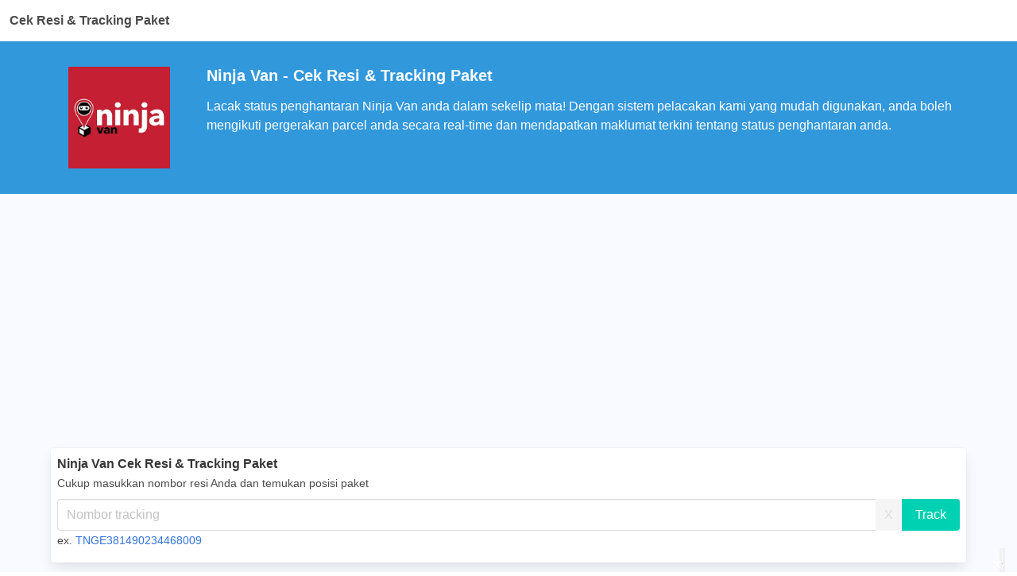

--- FILE ---
content_type: text/html; charset=utf-8
request_url: https://www.google.com/recaptcha/api2/aframe
body_size: 267
content:
<!DOCTYPE HTML><html><head><meta http-equiv="content-type" content="text/html; charset=UTF-8"></head><body><script nonce="O98XzsnGA1cMv7mOjy-lHA">/** Anti-fraud and anti-abuse applications only. See google.com/recaptcha */ try{var clients={'sodar':'https://pagead2.googlesyndication.com/pagead/sodar?'};window.addEventListener("message",function(a){try{if(a.source===window.parent){var b=JSON.parse(a.data);var c=clients[b['id']];if(c){var d=document.createElement('img');d.src=c+b['params']+'&rc='+(localStorage.getItem("rc::a")?sessionStorage.getItem("rc::b"):"");window.document.body.appendChild(d);sessionStorage.setItem("rc::e",parseInt(sessionStorage.getItem("rc::e")||0)+1);localStorage.setItem("rc::h",'1768698568209');}}}catch(b){}});window.parent.postMessage("_grecaptcha_ready", "*");}catch(b){}</script></body></html>